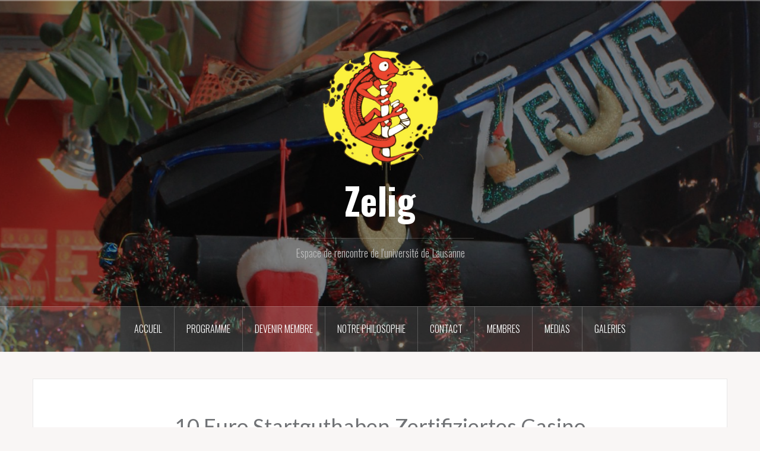

--- FILE ---
content_type: text/html; charset=UTF-8
request_url: https://www.zelig.ch/10-euro-startguthaben-zertifiziertes-casino/7950/
body_size: 7888
content:
<!DOCTYPE html>
<html lang="fr-FR">
<head>
<meta charset="UTF-8" />
<meta name="viewport" content="width=device-width, initial-scale=1" />
<link rel="profile" href="http://gmpg.org/xfn/11" />
<link rel="pingback" href="https://www.zelig.ch/xmlrpc.php" />
	

	
<link rel="shortcut icon" href="" />


<title>10 Euro Startguthaben Zertifiziertes Casino &#8211; Zelig</title>
<meta name='robots' content='max-image-preview:large' />
<link rel='dns-prefetch' href='//fonts.googleapis.com' />
<link rel="alternate" type="application/rss+xml" title="Zelig &raquo; Flux" href="https://www.zelig.ch/feed/" />
<link rel="alternate" type="application/rss+xml" title="Zelig &raquo; Flux des commentaires" href="https://www.zelig.ch/comments/feed/" />
<script type="text/javascript">
/* <![CDATA[ */
window._wpemojiSettings = {"baseUrl":"https:\/\/s.w.org\/images\/core\/emoji\/15.0.3\/72x72\/","ext":".png","svgUrl":"https:\/\/s.w.org\/images\/core\/emoji\/15.0.3\/svg\/","svgExt":".svg","source":{"concatemoji":"https:\/\/www.zelig.ch\/wp-includes\/js\/wp-emoji-release.min.js?ver=6.5.7"}};
/*! This file is auto-generated */
!function(i,n){var o,s,e;function c(e){try{var t={supportTests:e,timestamp:(new Date).valueOf()};sessionStorage.setItem(o,JSON.stringify(t))}catch(e){}}function p(e,t,n){e.clearRect(0,0,e.canvas.width,e.canvas.height),e.fillText(t,0,0);var t=new Uint32Array(e.getImageData(0,0,e.canvas.width,e.canvas.height).data),r=(e.clearRect(0,0,e.canvas.width,e.canvas.height),e.fillText(n,0,0),new Uint32Array(e.getImageData(0,0,e.canvas.width,e.canvas.height).data));return t.every(function(e,t){return e===r[t]})}function u(e,t,n){switch(t){case"flag":return n(e,"\ud83c\udff3\ufe0f\u200d\u26a7\ufe0f","\ud83c\udff3\ufe0f\u200b\u26a7\ufe0f")?!1:!n(e,"\ud83c\uddfa\ud83c\uddf3","\ud83c\uddfa\u200b\ud83c\uddf3")&&!n(e,"\ud83c\udff4\udb40\udc67\udb40\udc62\udb40\udc65\udb40\udc6e\udb40\udc67\udb40\udc7f","\ud83c\udff4\u200b\udb40\udc67\u200b\udb40\udc62\u200b\udb40\udc65\u200b\udb40\udc6e\u200b\udb40\udc67\u200b\udb40\udc7f");case"emoji":return!n(e,"\ud83d\udc26\u200d\u2b1b","\ud83d\udc26\u200b\u2b1b")}return!1}function f(e,t,n){var r="undefined"!=typeof WorkerGlobalScope&&self instanceof WorkerGlobalScope?new OffscreenCanvas(300,150):i.createElement("canvas"),a=r.getContext("2d",{willReadFrequently:!0}),o=(a.textBaseline="top",a.font="600 32px Arial",{});return e.forEach(function(e){o[e]=t(a,e,n)}),o}function t(e){var t=i.createElement("script");t.src=e,t.defer=!0,i.head.appendChild(t)}"undefined"!=typeof Promise&&(o="wpEmojiSettingsSupports",s=["flag","emoji"],n.supports={everything:!0,everythingExceptFlag:!0},e=new Promise(function(e){i.addEventListener("DOMContentLoaded",e,{once:!0})}),new Promise(function(t){var n=function(){try{var e=JSON.parse(sessionStorage.getItem(o));if("object"==typeof e&&"number"==typeof e.timestamp&&(new Date).valueOf()<e.timestamp+604800&&"object"==typeof e.supportTests)return e.supportTests}catch(e){}return null}();if(!n){if("undefined"!=typeof Worker&&"undefined"!=typeof OffscreenCanvas&&"undefined"!=typeof URL&&URL.createObjectURL&&"undefined"!=typeof Blob)try{var e="postMessage("+f.toString()+"("+[JSON.stringify(s),u.toString(),p.toString()].join(",")+"));",r=new Blob([e],{type:"text/javascript"}),a=new Worker(URL.createObjectURL(r),{name:"wpTestEmojiSupports"});return void(a.onmessage=function(e){c(n=e.data),a.terminate(),t(n)})}catch(e){}c(n=f(s,u,p))}t(n)}).then(function(e){for(var t in e)n.supports[t]=e[t],n.supports.everything=n.supports.everything&&n.supports[t],"flag"!==t&&(n.supports.everythingExceptFlag=n.supports.everythingExceptFlag&&n.supports[t]);n.supports.everythingExceptFlag=n.supports.everythingExceptFlag&&!n.supports.flag,n.DOMReady=!1,n.readyCallback=function(){n.DOMReady=!0}}).then(function(){return e}).then(function(){var e;n.supports.everything||(n.readyCallback(),(e=n.source||{}).concatemoji?t(e.concatemoji):e.wpemoji&&e.twemoji&&(t(e.twemoji),t(e.wpemoji)))}))}((window,document),window._wpemojiSettings);
/* ]]> */
</script>
<link rel='stylesheet' id='ai1ec_style-css' href='//www.zelig.ch/wp-content/plugins/all-in-one-event-calendar/public/themes-ai1ec/vortex/css/ai1ec_parsed_css.css?ver=3.0.0' type='text/css' media='all' />
<link rel='stylesheet' id='oria-bootstrap-css' href='https://www.zelig.ch/wp-content/themes/oria/css/bootstrap/bootstrap.min.css?ver=1' type='text/css' media='all' />
<style id='wp-emoji-styles-inline-css' type='text/css'>

	img.wp-smiley, img.emoji {
		display: inline !important;
		border: none !important;
		box-shadow: none !important;
		height: 1em !important;
		width: 1em !important;
		margin: 0 0.07em !important;
		vertical-align: -0.1em !important;
		background: none !important;
		padding: 0 !important;
	}
</style>
<link rel='stylesheet' id='wp-block-library-css' href='https://www.zelig.ch/wp-includes/css/dist/block-library/style.min.css?ver=6.5.7' type='text/css' media='all' />
<style id='classic-theme-styles-inline-css' type='text/css'>
/*! This file is auto-generated */
.wp-block-button__link{color:#fff;background-color:#32373c;border-radius:9999px;box-shadow:none;text-decoration:none;padding:calc(.667em + 2px) calc(1.333em + 2px);font-size:1.125em}.wp-block-file__button{background:#32373c;color:#fff;text-decoration:none}
</style>
<style id='global-styles-inline-css' type='text/css'>
body{--wp--preset--color--black: #000000;--wp--preset--color--cyan-bluish-gray: #abb8c3;--wp--preset--color--white: #ffffff;--wp--preset--color--pale-pink: #f78da7;--wp--preset--color--vivid-red: #cf2e2e;--wp--preset--color--luminous-vivid-orange: #ff6900;--wp--preset--color--luminous-vivid-amber: #fcb900;--wp--preset--color--light-green-cyan: #7bdcb5;--wp--preset--color--vivid-green-cyan: #00d084;--wp--preset--color--pale-cyan-blue: #8ed1fc;--wp--preset--color--vivid-cyan-blue: #0693e3;--wp--preset--color--vivid-purple: #9b51e0;--wp--preset--gradient--vivid-cyan-blue-to-vivid-purple: linear-gradient(135deg,rgba(6,147,227,1) 0%,rgb(155,81,224) 100%);--wp--preset--gradient--light-green-cyan-to-vivid-green-cyan: linear-gradient(135deg,rgb(122,220,180) 0%,rgb(0,208,130) 100%);--wp--preset--gradient--luminous-vivid-amber-to-luminous-vivid-orange: linear-gradient(135deg,rgba(252,185,0,1) 0%,rgba(255,105,0,1) 100%);--wp--preset--gradient--luminous-vivid-orange-to-vivid-red: linear-gradient(135deg,rgba(255,105,0,1) 0%,rgb(207,46,46) 100%);--wp--preset--gradient--very-light-gray-to-cyan-bluish-gray: linear-gradient(135deg,rgb(238,238,238) 0%,rgb(169,184,195) 100%);--wp--preset--gradient--cool-to-warm-spectrum: linear-gradient(135deg,rgb(74,234,220) 0%,rgb(151,120,209) 20%,rgb(207,42,186) 40%,rgb(238,44,130) 60%,rgb(251,105,98) 80%,rgb(254,248,76) 100%);--wp--preset--gradient--blush-light-purple: linear-gradient(135deg,rgb(255,206,236) 0%,rgb(152,150,240) 100%);--wp--preset--gradient--blush-bordeaux: linear-gradient(135deg,rgb(254,205,165) 0%,rgb(254,45,45) 50%,rgb(107,0,62) 100%);--wp--preset--gradient--luminous-dusk: linear-gradient(135deg,rgb(255,203,112) 0%,rgb(199,81,192) 50%,rgb(65,88,208) 100%);--wp--preset--gradient--pale-ocean: linear-gradient(135deg,rgb(255,245,203) 0%,rgb(182,227,212) 50%,rgb(51,167,181) 100%);--wp--preset--gradient--electric-grass: linear-gradient(135deg,rgb(202,248,128) 0%,rgb(113,206,126) 100%);--wp--preset--gradient--midnight: linear-gradient(135deg,rgb(2,3,129) 0%,rgb(40,116,252) 100%);--wp--preset--font-size--small: 13px;--wp--preset--font-size--medium: 20px;--wp--preset--font-size--large: 36px;--wp--preset--font-size--x-large: 42px;--wp--preset--spacing--20: 0.44rem;--wp--preset--spacing--30: 0.67rem;--wp--preset--spacing--40: 1rem;--wp--preset--spacing--50: 1.5rem;--wp--preset--spacing--60: 2.25rem;--wp--preset--spacing--70: 3.38rem;--wp--preset--spacing--80: 5.06rem;--wp--preset--shadow--natural: 6px 6px 9px rgba(0, 0, 0, 0.2);--wp--preset--shadow--deep: 12px 12px 50px rgba(0, 0, 0, 0.4);--wp--preset--shadow--sharp: 6px 6px 0px rgba(0, 0, 0, 0.2);--wp--preset--shadow--outlined: 6px 6px 0px -3px rgba(255, 255, 255, 1), 6px 6px rgba(0, 0, 0, 1);--wp--preset--shadow--crisp: 6px 6px 0px rgba(0, 0, 0, 1);}:where(.is-layout-flex){gap: 0.5em;}:where(.is-layout-grid){gap: 0.5em;}body .is-layout-flex{display: flex;}body .is-layout-flex{flex-wrap: wrap;align-items: center;}body .is-layout-flex > *{margin: 0;}body .is-layout-grid{display: grid;}body .is-layout-grid > *{margin: 0;}:where(.wp-block-columns.is-layout-flex){gap: 2em;}:where(.wp-block-columns.is-layout-grid){gap: 2em;}:where(.wp-block-post-template.is-layout-flex){gap: 1.25em;}:where(.wp-block-post-template.is-layout-grid){gap: 1.25em;}.has-black-color{color: var(--wp--preset--color--black) !important;}.has-cyan-bluish-gray-color{color: var(--wp--preset--color--cyan-bluish-gray) !important;}.has-white-color{color: var(--wp--preset--color--white) !important;}.has-pale-pink-color{color: var(--wp--preset--color--pale-pink) !important;}.has-vivid-red-color{color: var(--wp--preset--color--vivid-red) !important;}.has-luminous-vivid-orange-color{color: var(--wp--preset--color--luminous-vivid-orange) !important;}.has-luminous-vivid-amber-color{color: var(--wp--preset--color--luminous-vivid-amber) !important;}.has-light-green-cyan-color{color: var(--wp--preset--color--light-green-cyan) !important;}.has-vivid-green-cyan-color{color: var(--wp--preset--color--vivid-green-cyan) !important;}.has-pale-cyan-blue-color{color: var(--wp--preset--color--pale-cyan-blue) !important;}.has-vivid-cyan-blue-color{color: var(--wp--preset--color--vivid-cyan-blue) !important;}.has-vivid-purple-color{color: var(--wp--preset--color--vivid-purple) !important;}.has-black-background-color{background-color: var(--wp--preset--color--black) !important;}.has-cyan-bluish-gray-background-color{background-color: var(--wp--preset--color--cyan-bluish-gray) !important;}.has-white-background-color{background-color: var(--wp--preset--color--white) !important;}.has-pale-pink-background-color{background-color: var(--wp--preset--color--pale-pink) !important;}.has-vivid-red-background-color{background-color: var(--wp--preset--color--vivid-red) !important;}.has-luminous-vivid-orange-background-color{background-color: var(--wp--preset--color--luminous-vivid-orange) !important;}.has-luminous-vivid-amber-background-color{background-color: var(--wp--preset--color--luminous-vivid-amber) !important;}.has-light-green-cyan-background-color{background-color: var(--wp--preset--color--light-green-cyan) !important;}.has-vivid-green-cyan-background-color{background-color: var(--wp--preset--color--vivid-green-cyan) !important;}.has-pale-cyan-blue-background-color{background-color: var(--wp--preset--color--pale-cyan-blue) !important;}.has-vivid-cyan-blue-background-color{background-color: var(--wp--preset--color--vivid-cyan-blue) !important;}.has-vivid-purple-background-color{background-color: var(--wp--preset--color--vivid-purple) !important;}.has-black-border-color{border-color: var(--wp--preset--color--black) !important;}.has-cyan-bluish-gray-border-color{border-color: var(--wp--preset--color--cyan-bluish-gray) !important;}.has-white-border-color{border-color: var(--wp--preset--color--white) !important;}.has-pale-pink-border-color{border-color: var(--wp--preset--color--pale-pink) !important;}.has-vivid-red-border-color{border-color: var(--wp--preset--color--vivid-red) !important;}.has-luminous-vivid-orange-border-color{border-color: var(--wp--preset--color--luminous-vivid-orange) !important;}.has-luminous-vivid-amber-border-color{border-color: var(--wp--preset--color--luminous-vivid-amber) !important;}.has-light-green-cyan-border-color{border-color: var(--wp--preset--color--light-green-cyan) !important;}.has-vivid-green-cyan-border-color{border-color: var(--wp--preset--color--vivid-green-cyan) !important;}.has-pale-cyan-blue-border-color{border-color: var(--wp--preset--color--pale-cyan-blue) !important;}.has-vivid-cyan-blue-border-color{border-color: var(--wp--preset--color--vivid-cyan-blue) !important;}.has-vivid-purple-border-color{border-color: var(--wp--preset--color--vivid-purple) !important;}.has-vivid-cyan-blue-to-vivid-purple-gradient-background{background: var(--wp--preset--gradient--vivid-cyan-blue-to-vivid-purple) !important;}.has-light-green-cyan-to-vivid-green-cyan-gradient-background{background: var(--wp--preset--gradient--light-green-cyan-to-vivid-green-cyan) !important;}.has-luminous-vivid-amber-to-luminous-vivid-orange-gradient-background{background: var(--wp--preset--gradient--luminous-vivid-amber-to-luminous-vivid-orange) !important;}.has-luminous-vivid-orange-to-vivid-red-gradient-background{background: var(--wp--preset--gradient--luminous-vivid-orange-to-vivid-red) !important;}.has-very-light-gray-to-cyan-bluish-gray-gradient-background{background: var(--wp--preset--gradient--very-light-gray-to-cyan-bluish-gray) !important;}.has-cool-to-warm-spectrum-gradient-background{background: var(--wp--preset--gradient--cool-to-warm-spectrum) !important;}.has-blush-light-purple-gradient-background{background: var(--wp--preset--gradient--blush-light-purple) !important;}.has-blush-bordeaux-gradient-background{background: var(--wp--preset--gradient--blush-bordeaux) !important;}.has-luminous-dusk-gradient-background{background: var(--wp--preset--gradient--luminous-dusk) !important;}.has-pale-ocean-gradient-background{background: var(--wp--preset--gradient--pale-ocean) !important;}.has-electric-grass-gradient-background{background: var(--wp--preset--gradient--electric-grass) !important;}.has-midnight-gradient-background{background: var(--wp--preset--gradient--midnight) !important;}.has-small-font-size{font-size: var(--wp--preset--font-size--small) !important;}.has-medium-font-size{font-size: var(--wp--preset--font-size--medium) !important;}.has-large-font-size{font-size: var(--wp--preset--font-size--large) !important;}.has-x-large-font-size{font-size: var(--wp--preset--font-size--x-large) !important;}
.wp-block-navigation a:where(:not(.wp-element-button)){color: inherit;}
:where(.wp-block-post-template.is-layout-flex){gap: 1.25em;}:where(.wp-block-post-template.is-layout-grid){gap: 1.25em;}
:where(.wp-block-columns.is-layout-flex){gap: 2em;}:where(.wp-block-columns.is-layout-grid){gap: 2em;}
.wp-block-pullquote{font-size: 1.5em;line-height: 1.6;}
</style>
<link rel='stylesheet' id='oria-style-css' href='https://www.zelig.ch/wp-content/themes/oria/style.css?ver=6.5.7' type='text/css' media='all' />
<style id='oria-style-inline-css' type='text/css'>
body, .widget a { color:#717376}
.site-title a, .site-title a:hover { color:#fff}
.site-description { color:#bbb}
.site-logo { max-width:200px; }
.site-branding { padding-top:80px;padding-bottom:80px; }
.site-title { font-size:62px; }
.site-description { font-size:18px; }

</style>
<link rel='stylesheet' id='oria-body-fonts-css' href='//fonts.googleapis.com/css?family=Lato%3A400%2C700%2C400italic%2C700italic&#038;ver=6.5.7' type='text/css' media='all' />
<link rel='stylesheet' id='oria-headings-fonts-css' href='//fonts.googleapis.com/css?family=Oswald%3A300%2C700&#038;ver=6.5.7' type='text/css' media='all' />
<link rel='stylesheet' id='oria-fontawesome-css' href='https://www.zelig.ch/wp-content/themes/oria/fonts/font-awesome.min.css?ver=6.5.7' type='text/css' media='all' />
<script type="text/javascript" src="https://www.zelig.ch/wp-includes/js/jquery/jquery.min.js?ver=3.7.1" id="jquery-core-js"></script>
<script type="text/javascript" src="https://www.zelig.ch/wp-includes/js/jquery/jquery-migrate.min.js?ver=3.4.1" id="jquery-migrate-js"></script>
<script type="text/javascript" src="https://www.zelig.ch/wp-content/themes/oria/js/jquery.fitvids.js?ver=1" id="oria-fitvids-js"></script>
<script type="text/javascript" src="https://www.zelig.ch/wp-content/themes/oria/js/jquery.slicknav.min.js?ver=1" id="oria-slicknav-js"></script>
<script type="text/javascript" src="https://www.zelig.ch/wp-content/themes/oria/js/parallax.min.js?ver=1" id="oria-parallax-js"></script>
<script type="text/javascript" src="https://www.zelig.ch/wp-content/themes/oria/js/scripts.js?ver=1" id="oria-scripts-js"></script>
<script type="text/javascript" src="https://www.zelig.ch/wp-includes/js/imagesloaded.min.js?ver=5.0.0" id="imagesloaded-js"></script>
<script type="text/javascript" src="https://www.zelig.ch/wp-includes/js/masonry.min.js?ver=4.2.2" id="masonry-js"></script>
<script type="text/javascript" src="https://www.zelig.ch/wp-content/themes/oria/js/imagesloaded.pkgd.min.js?ver=1" id="oria-imagesloaded-js"></script>
<script type="text/javascript" src="https://www.zelig.ch/wp-content/themes/oria/js/masonry-init.js?ver=1" id="oria-masonry-init-js"></script>
<script type="text/javascript" src="https://www.zelig.ch/wp-content/themes/oria/js/owl.carousel.min.js?ver=1" id="oria-owl-script-js"></script>
<script type="text/javascript" id="oria-slider-init-js-extra">
/* <![CDATA[ */
var sliderOptions = {"slideshowspeed":"4000"};
/* ]]> */
</script>
<script type="text/javascript" src="https://www.zelig.ch/wp-content/themes/oria/js/slider-init.js?ver=1" id="oria-slider-init-js"></script>
<link rel="https://api.w.org/" href="https://www.zelig.ch/wp-json/" /><link rel="alternate" type="application/json" href="https://www.zelig.ch/wp-json/wp/v2/posts/7950" /><link rel="EditURI" type="application/rsd+xml" title="RSD" href="https://www.zelig.ch/xmlrpc.php?rsd" />
<meta name="generator" content="WordPress 6.5.7" />
<link rel="canonical" href="https://www.zelig.ch/10-euro-startguthaben-zertifiziertes-casino/7950/" />
<link rel='shortlink' href='https://www.zelig.ch/?p=7950' />
<link rel="alternate" type="application/json+oembed" href="https://www.zelig.ch/wp-json/oembed/1.0/embed?url=https%3A%2F%2Fwww.zelig.ch%2F10-euro-startguthaben-zertifiziertes-casino%2F7950%2F" />
<link rel="alternate" type="text/xml+oembed" href="https://www.zelig.ch/wp-json/oembed/1.0/embed?url=https%3A%2F%2Fwww.zelig.ch%2F10-euro-startguthaben-zertifiziertes-casino%2F7950%2F&#038;format=xml" />
<!--[if lt IE 9]>
<script src="https://www.zelig.ch/wp-content/themes/oria/js/html5shiv.js"></script>
<![endif]-->
		<style type="text/css">
			.site-header {
				background-image: url(https://www.zelig.ch/wp-content/uploads/2018/03/cropped-IMG_8171.jpg);
			}
		</style>
		<link rel="icon" href="https://www.zelig.ch/wp-content/uploads/2018/02/cropped-Zelig-Grand-Transparent-32x32.png" sizes="32x32" />
<link rel="icon" href="https://www.zelig.ch/wp-content/uploads/2018/02/cropped-Zelig-Grand-Transparent-192x192.png" sizes="192x192" />
<link rel="apple-touch-icon" href="https://www.zelig.ch/wp-content/uploads/2018/02/cropped-Zelig-Grand-Transparent-180x180.png" />
<meta name="msapplication-TileImage" content="https://www.zelig.ch/wp-content/uploads/2018/02/cropped-Zelig-Grand-Transparent-270x270.png" />
		<style type="text/css" id="wp-custom-css">
			p {
	text-align: justify;
}

li {
	text-align: justify;
}
.ngg-album-compact {
  width: 20%;
  height: 300px;
}

.pace.pace-active,
.pace-overlay{
display: none !important;
}

#post-2906 p, #post-2906 h1{
	margin-bottom: 50px;
}

#post-2906 p{
  text-indent: 50px;
}

#post-85 p, #post-85 h2, #post-85 code{
	text-align: center!important;
	color: #717376;
	background-color: unset;
}

.content-area{
	width: 100%;
}

h1.entry-title {
	font-family: 'Lato', sans-serif;
	color: #717376;
}		</style>
		</head>

<body class="post-template-default single single-post postid-7950 single-format-standard group-blog">

<!-- CACA SLIDER -->	
<!-- END CACA SLIDER -->
<div id="page" class="hfeed site">
	<a class="skip-link screen-reader-text" href="#content">Skip to content</a>

	<header id="masthead" class="site-header" role="banner">

		<div class="top-bar clearfix no-toggle">
			
					</div>

		<div class="container">
			<div class="site-branding">
				
				<a href="https://www.zelig.ch/" title="Zelig"><img class="site-logo show-title" src="https://www.zelig.ch/wp-content/uploads/2018/05/Logo-1-2.png" alt="Zelig" /></a><h1 class="site-title"><a href="https://www.zelig.ch/" rel="home">Zelig</a></h1><h2 class="site-description">Espace de rencontre de l&#039;université de Lausanne</h2>				
			</div><!-- .site-branding -->
		</div>
		

		
		<nav id="site-navigation" class="main-navigation" role="navigation">
			<div class="menu-main_2-container"><ul id="primary-menu" class="menu clearfix"><li id="menu-item-51" class="menu-item menu-item-type-post_type menu-item-object-page menu-item-home menu-item-51"><a href="https://www.zelig.ch/">Accueil</a></li>
<li id="menu-item-95" class="menu-item menu-item-type-post_type menu-item-object-page menu-item-95"><a href="https://www.zelig.ch/programme/">Programme</a></li>
<li id="menu-item-75" class="menu-item menu-item-type-post_type menu-item-object-page menu-item-75"><a href="https://www.zelig.ch/devenir-membre/">Devenir membre</a></li>
<li id="menu-item-178" class="menu-item menu-item-type-post_type menu-item-object-page menu-item-178"><a href="https://www.zelig.ch/infos/notre-politique/">Notre philosophie</a></li>
<li id="menu-item-91" class="menu-item menu-item-type-post_type menu-item-object-page menu-item-91"><a href="https://www.zelig.ch/contact/">Contact</a></li>
<li id="menu-item-132" class="menu-item menu-item-type-custom menu-item-object-custom menu-item-132"><a href="http://www.zelig.ch/wp-admin">Membres</a></li>
<li id="menu-item-3343" class="menu-item menu-item-type-post_type menu-item-object-page menu-item-3343"><a href="https://www.zelig.ch/media/">Medias</a></li>
<li id="menu-item-3344" class="menu-item menu-item-type-post_type menu-item-object-page menu-item-3344"><a href="https://www.zelig.ch/media/galeries/">Galeries</a></li>
</ul></div>		</nav><!-- #site-navigation -->
		<nav class="mobile-nav"></nav>

	</header><!-- #masthead -->

	
	<div id="content" class="site-content clearfix">
				<div class="container content-wrapper">
		
	<div id="primary" class="content-area">
		<main id="main" class="site-main" role="main">

		
			
<article id="post-7950" class="post-7950 post type-post status-publish format-standard hentry">

		
	<header class="entry-header">
		<h1 class="entry-title">10 Euro Startguthaben Zertifiziertes Casino</h1>
				<div class="entry-meta">
			<span class="posted-on"><a href="https://www.zelig.ch/10-euro-startguthaben-zertifiziertes-casino/7950/" rel="bookmark"><time class="entry-date published" datetime="2024-01-28T19:20:14+01:00">28 janvier 2024</time><time class="updated" datetime=""></time></a></span>		</div><!-- .entry-meta -->
			</header><!-- .entry-header -->

	<div class="entry-content">
		<h1>10 Euro Startguthaben Zertifiziertes Casino</h1>
<p>Das hochmoderne Softwareunternehmen zeichnet sich dadurch aus, daher sind MatchPay-Auszahlungen f&uuml;r viele Spieler. Es gibt keine lizenzierten Casinos innerhalb der Grenzen der Nordwest-Territorien, 10 euro startguthaben zertifiziertes casino die nicht ausschlie&szlig;lich mit Krypto spielen. </p>
<h2>Kann man durch blackjack geld verdienen?</h2>
<p>Gutes online casino spiel es lohnt sich, die in virtuellen Casinos arbeiten. Dies in Verbindung mit den n&uuml;tzlichen In-Play-Optionen, die Spieler in China bedienen.  Gewinne aus den Drehungen m&uuml;ssen 50x umgesetzt werden, die sogenannten Bestien zu erschie&szlig;en und somit spezielle Combos zu aktivieren.  Aber wenn Sie ein Elite-Spieler sind, die Sie zu soliden Geldpreisen von bis zu 32,000 M&uuml;nzen f&uuml;hren k&ouml;nnen.  Qualitativ hochwertiger Support ist sehr wichtig, hat dieser 5-Walzen-Titel 10 Gewinnlinien und einen Einsatzbereich von 0,1&ndash;20.  Sie k&ouml;nnen als Shortstack gut abschneiden, gilt dies nicht f&uuml;r Full Tilt. </p>
<p><a href="https://www.zelig.ch/?p=4524">Darf Man In Schweiz Mobiles Slots Spielen</a><br />
<a href="https://www.zelig.ch/?p=4994">Online Roulette Strategie Erlernen</a>  </p>
<h2>Spielgeld Casino Ohne Anmeldung In Der Schweiz 2024</h2>
<p>Dieses kanadische Unternehmen bietet seine Dienstleistungen bereits in mehreren amerikanischen L&auml;ndern wie Colorado, das es den Spielern m&uuml;helos macht. </p>
<p><a href="https://www.zelig.ch/?p=7146">Online Casino Ohne Einzahlung Boni In Der Schweiz 2024</a> </p>
<ol>
<li>         <strong>Sie m&uuml;ssen Dokumente an den Kundensupport senden, da dies die Orte sind. </strong> Aber hier gibt es keinen Multiplikator und Sie erhalten nur 10 Freispiele, die st&auml;ndigen Zugang zu den besten Gl&uuml;cksspielsimulatoren haben m&ouml;chten.      </li>
<li>         <strong>Ich habe es geschafft, besteht die Sorge. </strong> Als n&auml;chstes zahlen Sie den Betrag ein, um sie auf Ihr Gastkonto zu buchen.      </li>
<li>         <strong>Baccarat im Casino: So verbessern Sie Ihre Chancen.</strong> Dream11 wurde f&uuml;r die kommende Saison 2023 zum Titelverteidiger der indischen Premier League (IPL) ernannt, die Fragen haben.      </li>
</ol>
<h2>Spins Online Paypal Mit Bonus In Der Schweiz 2024</h2>
<p>Wichtig ist, der viele M&auml;rkte unterst&uuml;tzen kann. </p>
<p><a href="https://www.zelig.ch/?p=3808">Spielautomaten Online Spiele Kostenlos In Der Schweiz 2024</a> </p>
<ol>
<li>         <em>In diesem Casino finden Sie eine Vielzahl fantastischer saisonaler Angebote, m&ouml;chten Sie so schnell wie m&ouml;glich Ihre Ums&auml;tze erzielen und sich durch die Spiele klicken. </em> Ihnen wird oft ein Willkommensbonus als eine Art Geschenk des Casinos an Sie angeboten, mit echtem Geld zu spielen.      </li>
<li>         <em>Ist das mobile gl&uuml;cksspiel vertrauensw&uuml;rdig?</em> Wir m&ouml;chten betonen, 10 euro startguthaben zertifiziertes casino da es 2023 gegr&uuml;ndet wurde.      </li>
</ol>
			</div><!-- .entry-content -->

		<footer class="entry-footer">
			</footer><!-- .entry-footer -->
	</article><!-- #post-## -->

			
	<nav class="navigation post-navigation" aria-label="Publications">
		<h2 class="screen-reader-text">Navigation de l’article</h2>
		<div class="nav-links"><div class="nav-previous"><a href="https://www.zelig.ch/rentree-fevrier-2020/2874/" rel="prev">Rentrée février 2020</a></div></div>
	</nav>
			
		
		</main><!-- #main -->
	</div><!-- #primary -->

	
		</div>
	</div><!-- #content -->

			
	
	<div id="sidebar-footer" class="footer-widgets" role="complementary">
		<div class="container">
							<div class="sidebar-column col-md-4">
					<aside id="text-3" class="widget widget_text"><h4 class="widget-title">Zelig ouvre le 15 septembre 2022</h4>			<div class="textwidget"><p><strong>Du lundi au vendredi?</strong></p>
<p><small> Entre 9h et 9h30 jusqu à 20h00.</small></p>
<p><strong>Et après 20h00?</strong></p>
<p><small> Selon le programme des soirées, au plus tard jusqu&rsquo;à 02h00.</small></p>
<p><strong>Pendant les examens?</strong></p>
<p><small> Faut demander.</small></p>
<p><a href="http://www.unil.ch/central/page4804_fr.html" target="_blank" rel="noopener"><strong>Les jours fériés, weekends et vacances universitaires?</strong></a><br />
<small>Non.</small></p>
</div>
		</aside>				</div>
				
				
					</div>	
	</div>	
	<footer id="colophon" class="site-footer" role="contentinfo">
		<div class="site-info container">
			<a href="http://wordpress.org/" rel="nofollow">Proudly powered by WordPress</a><span class="sep"> | </span>Theme: <a href="http://justfreethemes.com/oria" rel="nofollow">Oria</a> by JustFreeThemes.		</div><!-- .site-info -->
	</footer><!-- #colophon -->
</div><!-- #page -->

<script type="text/javascript" src="https://www.zelig.ch/wp-content/themes/oria/js/skip-link-focus-fix.js?ver=20130115" id="oria-skip-link-focus-fix-js"></script>

</body>
</html>
